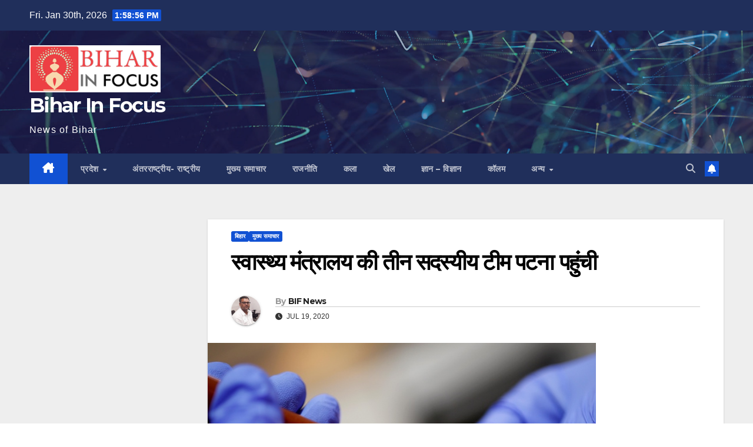

--- FILE ---
content_type: text/html; charset=UTF-8
request_url: https://biharinfocus.com/2020/07/19/%E0%A4%B8%E0%A5%8D%E0%A4%B5%E0%A4%BE%E0%A4%B8%E0%A5%8D%E0%A4%A5%E0%A5%8D%E0%A4%AF-%E0%A4%AE%E0%A4%82%E0%A4%A4%E0%A5%8D%E0%A4%B0%E0%A4%BE%E0%A4%B2%E0%A4%AF-%E0%A4%95%E0%A5%80-%E0%A4%A4%E0%A5%80/
body_size: 13736
content:
<!DOCTYPE html>
<html lang="en-US">
<head>
<meta charset="UTF-8">
<meta name="viewport" content="width=device-width, initial-scale=1">
<link rel="profile" href="http://gmpg.org/xfn/11">
<title>स्वास्थ्य मंत्रालय की तीन सदस्यीय टीम पटना पहुंची &#8211; Bihar In Focus</title>
<meta name='robots' content='max-image-preview:large' />
<link rel='dns-prefetch' href='//fonts.googleapis.com' />
<link rel="alternate" type="application/rss+xml" title="Bihar In Focus &raquo; Feed" href="https://biharinfocus.com/feed/" />
<link rel="alternate" type="application/rss+xml" title="Bihar In Focus &raquo; Comments Feed" href="https://biharinfocus.com/comments/feed/" />
<link rel="alternate" type="application/rss+xml" title="Bihar In Focus &raquo; स्वास्थ्य मंत्रालय की तीन सदस्यीय टीम पटना पहुंची Comments Feed" href="https://biharinfocus.com/2020/07/19/%e0%a4%b8%e0%a5%8d%e0%a4%b5%e0%a4%be%e0%a4%b8%e0%a5%8d%e0%a4%a5%e0%a5%8d%e0%a4%af-%e0%a4%ae%e0%a4%82%e0%a4%a4%e0%a5%8d%e0%a4%b0%e0%a4%be%e0%a4%b2%e0%a4%af-%e0%a4%95%e0%a5%80-%e0%a4%a4%e0%a5%80/feed/" />
<link rel="alternate" title="oEmbed (JSON)" type="application/json+oembed" href="https://biharinfocus.com/wp-json/oembed/1.0/embed?url=https%3A%2F%2Fbiharinfocus.com%2F2020%2F07%2F19%2F%25e0%25a4%25b8%25e0%25a5%258d%25e0%25a4%25b5%25e0%25a4%25be%25e0%25a4%25b8%25e0%25a5%258d%25e0%25a4%25a5%25e0%25a5%258d%25e0%25a4%25af-%25e0%25a4%25ae%25e0%25a4%2582%25e0%25a4%25a4%25e0%25a5%258d%25e0%25a4%25b0%25e0%25a4%25be%25e0%25a4%25b2%25e0%25a4%25af-%25e0%25a4%2595%25e0%25a5%2580-%25e0%25a4%25a4%25e0%25a5%2580%2F" />
<link rel="alternate" title="oEmbed (XML)" type="text/xml+oembed" href="https://biharinfocus.com/wp-json/oembed/1.0/embed?url=https%3A%2F%2Fbiharinfocus.com%2F2020%2F07%2F19%2F%25e0%25a4%25b8%25e0%25a5%258d%25e0%25a4%25b5%25e0%25a4%25be%25e0%25a4%25b8%25e0%25a5%258d%25e0%25a4%25a5%25e0%25a5%258d%25e0%25a4%25af-%25e0%25a4%25ae%25e0%25a4%2582%25e0%25a4%25a4%25e0%25a5%258d%25e0%25a4%25b0%25e0%25a4%25be%25e0%25a4%25b2%25e0%25a4%25af-%25e0%25a4%2595%25e0%25a5%2580-%25e0%25a4%25a4%25e0%25a5%2580%2F&#038;format=xml" />
<style id='wp-img-auto-sizes-contain-inline-css'>
img:is([sizes=auto i],[sizes^="auto," i]){contain-intrinsic-size:3000px 1500px}
/*# sourceURL=wp-img-auto-sizes-contain-inline-css */
</style>
<style id='wp-emoji-styles-inline-css'>

	img.wp-smiley, img.emoji {
		display: inline !important;
		border: none !important;
		box-shadow: none !important;
		height: 1em !important;
		width: 1em !important;
		margin: 0 0.07em !important;
		vertical-align: -0.1em !important;
		background: none !important;
		padding: 0 !important;
	}
/*# sourceURL=wp-emoji-styles-inline-css */
</style>
<style id='wp-block-library-inline-css'>
:root{--wp-block-synced-color:#7a00df;--wp-block-synced-color--rgb:122,0,223;--wp-bound-block-color:var(--wp-block-synced-color);--wp-editor-canvas-background:#ddd;--wp-admin-theme-color:#007cba;--wp-admin-theme-color--rgb:0,124,186;--wp-admin-theme-color-darker-10:#006ba1;--wp-admin-theme-color-darker-10--rgb:0,107,160.5;--wp-admin-theme-color-darker-20:#005a87;--wp-admin-theme-color-darker-20--rgb:0,90,135;--wp-admin-border-width-focus:2px}@media (min-resolution:192dpi){:root{--wp-admin-border-width-focus:1.5px}}.wp-element-button{cursor:pointer}:root .has-very-light-gray-background-color{background-color:#eee}:root .has-very-dark-gray-background-color{background-color:#313131}:root .has-very-light-gray-color{color:#eee}:root .has-very-dark-gray-color{color:#313131}:root .has-vivid-green-cyan-to-vivid-cyan-blue-gradient-background{background:linear-gradient(135deg,#00d084,#0693e3)}:root .has-purple-crush-gradient-background{background:linear-gradient(135deg,#34e2e4,#4721fb 50%,#ab1dfe)}:root .has-hazy-dawn-gradient-background{background:linear-gradient(135deg,#faaca8,#dad0ec)}:root .has-subdued-olive-gradient-background{background:linear-gradient(135deg,#fafae1,#67a671)}:root .has-atomic-cream-gradient-background{background:linear-gradient(135deg,#fdd79a,#004a59)}:root .has-nightshade-gradient-background{background:linear-gradient(135deg,#330968,#31cdcf)}:root .has-midnight-gradient-background{background:linear-gradient(135deg,#020381,#2874fc)}:root{--wp--preset--font-size--normal:16px;--wp--preset--font-size--huge:42px}.has-regular-font-size{font-size:1em}.has-larger-font-size{font-size:2.625em}.has-normal-font-size{font-size:var(--wp--preset--font-size--normal)}.has-huge-font-size{font-size:var(--wp--preset--font-size--huge)}.has-text-align-center{text-align:center}.has-text-align-left{text-align:left}.has-text-align-right{text-align:right}.has-fit-text{white-space:nowrap!important}#end-resizable-editor-section{display:none}.aligncenter{clear:both}.items-justified-left{justify-content:flex-start}.items-justified-center{justify-content:center}.items-justified-right{justify-content:flex-end}.items-justified-space-between{justify-content:space-between}.screen-reader-text{border:0;clip-path:inset(50%);height:1px;margin:-1px;overflow:hidden;padding:0;position:absolute;width:1px;word-wrap:normal!important}.screen-reader-text:focus{background-color:#ddd;clip-path:none;color:#444;display:block;font-size:1em;height:auto;left:5px;line-height:normal;padding:15px 23px 14px;text-decoration:none;top:5px;width:auto;z-index:100000}html :where(.has-border-color){border-style:solid}html :where([style*=border-top-color]){border-top-style:solid}html :where([style*=border-right-color]){border-right-style:solid}html :where([style*=border-bottom-color]){border-bottom-style:solid}html :where([style*=border-left-color]){border-left-style:solid}html :where([style*=border-width]){border-style:solid}html :where([style*=border-top-width]){border-top-style:solid}html :where([style*=border-right-width]){border-right-style:solid}html :where([style*=border-bottom-width]){border-bottom-style:solid}html :where([style*=border-left-width]){border-left-style:solid}html :where(img[class*=wp-image-]){height:auto;max-width:100%}:where(figure){margin:0 0 1em}html :where(.is-position-sticky){--wp-admin--admin-bar--position-offset:var(--wp-admin--admin-bar--height,0px)}@media screen and (max-width:600px){html :where(.is-position-sticky){--wp-admin--admin-bar--position-offset:0px}}

/*# sourceURL=wp-block-library-inline-css */
</style><style id='global-styles-inline-css'>
:root{--wp--preset--aspect-ratio--square: 1;--wp--preset--aspect-ratio--4-3: 4/3;--wp--preset--aspect-ratio--3-4: 3/4;--wp--preset--aspect-ratio--3-2: 3/2;--wp--preset--aspect-ratio--2-3: 2/3;--wp--preset--aspect-ratio--16-9: 16/9;--wp--preset--aspect-ratio--9-16: 9/16;--wp--preset--color--black: #000000;--wp--preset--color--cyan-bluish-gray: #abb8c3;--wp--preset--color--white: #ffffff;--wp--preset--color--pale-pink: #f78da7;--wp--preset--color--vivid-red: #cf2e2e;--wp--preset--color--luminous-vivid-orange: #ff6900;--wp--preset--color--luminous-vivid-amber: #fcb900;--wp--preset--color--light-green-cyan: #7bdcb5;--wp--preset--color--vivid-green-cyan: #00d084;--wp--preset--color--pale-cyan-blue: #8ed1fc;--wp--preset--color--vivid-cyan-blue: #0693e3;--wp--preset--color--vivid-purple: #9b51e0;--wp--preset--gradient--vivid-cyan-blue-to-vivid-purple: linear-gradient(135deg,rgb(6,147,227) 0%,rgb(155,81,224) 100%);--wp--preset--gradient--light-green-cyan-to-vivid-green-cyan: linear-gradient(135deg,rgb(122,220,180) 0%,rgb(0,208,130) 100%);--wp--preset--gradient--luminous-vivid-amber-to-luminous-vivid-orange: linear-gradient(135deg,rgb(252,185,0) 0%,rgb(255,105,0) 100%);--wp--preset--gradient--luminous-vivid-orange-to-vivid-red: linear-gradient(135deg,rgb(255,105,0) 0%,rgb(207,46,46) 100%);--wp--preset--gradient--very-light-gray-to-cyan-bluish-gray: linear-gradient(135deg,rgb(238,238,238) 0%,rgb(169,184,195) 100%);--wp--preset--gradient--cool-to-warm-spectrum: linear-gradient(135deg,rgb(74,234,220) 0%,rgb(151,120,209) 20%,rgb(207,42,186) 40%,rgb(238,44,130) 60%,rgb(251,105,98) 80%,rgb(254,248,76) 100%);--wp--preset--gradient--blush-light-purple: linear-gradient(135deg,rgb(255,206,236) 0%,rgb(152,150,240) 100%);--wp--preset--gradient--blush-bordeaux: linear-gradient(135deg,rgb(254,205,165) 0%,rgb(254,45,45) 50%,rgb(107,0,62) 100%);--wp--preset--gradient--luminous-dusk: linear-gradient(135deg,rgb(255,203,112) 0%,rgb(199,81,192) 50%,rgb(65,88,208) 100%);--wp--preset--gradient--pale-ocean: linear-gradient(135deg,rgb(255,245,203) 0%,rgb(182,227,212) 50%,rgb(51,167,181) 100%);--wp--preset--gradient--electric-grass: linear-gradient(135deg,rgb(202,248,128) 0%,rgb(113,206,126) 100%);--wp--preset--gradient--midnight: linear-gradient(135deg,rgb(2,3,129) 0%,rgb(40,116,252) 100%);--wp--preset--font-size--small: 13px;--wp--preset--font-size--medium: 20px;--wp--preset--font-size--large: 36px;--wp--preset--font-size--x-large: 42px;--wp--preset--spacing--20: 0.44rem;--wp--preset--spacing--30: 0.67rem;--wp--preset--spacing--40: 1rem;--wp--preset--spacing--50: 1.5rem;--wp--preset--spacing--60: 2.25rem;--wp--preset--spacing--70: 3.38rem;--wp--preset--spacing--80: 5.06rem;--wp--preset--shadow--natural: 6px 6px 9px rgba(0, 0, 0, 0.2);--wp--preset--shadow--deep: 12px 12px 50px rgba(0, 0, 0, 0.4);--wp--preset--shadow--sharp: 6px 6px 0px rgba(0, 0, 0, 0.2);--wp--preset--shadow--outlined: 6px 6px 0px -3px rgb(255, 255, 255), 6px 6px rgb(0, 0, 0);--wp--preset--shadow--crisp: 6px 6px 0px rgb(0, 0, 0);}:root :where(.is-layout-flow) > :first-child{margin-block-start: 0;}:root :where(.is-layout-flow) > :last-child{margin-block-end: 0;}:root :where(.is-layout-flow) > *{margin-block-start: 24px;margin-block-end: 0;}:root :where(.is-layout-constrained) > :first-child{margin-block-start: 0;}:root :where(.is-layout-constrained) > :last-child{margin-block-end: 0;}:root :where(.is-layout-constrained) > *{margin-block-start: 24px;margin-block-end: 0;}:root :where(.is-layout-flex){gap: 24px;}:root :where(.is-layout-grid){gap: 24px;}body .is-layout-flex{display: flex;}.is-layout-flex{flex-wrap: wrap;align-items: center;}.is-layout-flex > :is(*, div){margin: 0;}body .is-layout-grid{display: grid;}.is-layout-grid > :is(*, div){margin: 0;}.has-black-color{color: var(--wp--preset--color--black) !important;}.has-cyan-bluish-gray-color{color: var(--wp--preset--color--cyan-bluish-gray) !important;}.has-white-color{color: var(--wp--preset--color--white) !important;}.has-pale-pink-color{color: var(--wp--preset--color--pale-pink) !important;}.has-vivid-red-color{color: var(--wp--preset--color--vivid-red) !important;}.has-luminous-vivid-orange-color{color: var(--wp--preset--color--luminous-vivid-orange) !important;}.has-luminous-vivid-amber-color{color: var(--wp--preset--color--luminous-vivid-amber) !important;}.has-light-green-cyan-color{color: var(--wp--preset--color--light-green-cyan) !important;}.has-vivid-green-cyan-color{color: var(--wp--preset--color--vivid-green-cyan) !important;}.has-pale-cyan-blue-color{color: var(--wp--preset--color--pale-cyan-blue) !important;}.has-vivid-cyan-blue-color{color: var(--wp--preset--color--vivid-cyan-blue) !important;}.has-vivid-purple-color{color: var(--wp--preset--color--vivid-purple) !important;}.has-black-background-color{background-color: var(--wp--preset--color--black) !important;}.has-cyan-bluish-gray-background-color{background-color: var(--wp--preset--color--cyan-bluish-gray) !important;}.has-white-background-color{background-color: var(--wp--preset--color--white) !important;}.has-pale-pink-background-color{background-color: var(--wp--preset--color--pale-pink) !important;}.has-vivid-red-background-color{background-color: var(--wp--preset--color--vivid-red) !important;}.has-luminous-vivid-orange-background-color{background-color: var(--wp--preset--color--luminous-vivid-orange) !important;}.has-luminous-vivid-amber-background-color{background-color: var(--wp--preset--color--luminous-vivid-amber) !important;}.has-light-green-cyan-background-color{background-color: var(--wp--preset--color--light-green-cyan) !important;}.has-vivid-green-cyan-background-color{background-color: var(--wp--preset--color--vivid-green-cyan) !important;}.has-pale-cyan-blue-background-color{background-color: var(--wp--preset--color--pale-cyan-blue) !important;}.has-vivid-cyan-blue-background-color{background-color: var(--wp--preset--color--vivid-cyan-blue) !important;}.has-vivid-purple-background-color{background-color: var(--wp--preset--color--vivid-purple) !important;}.has-black-border-color{border-color: var(--wp--preset--color--black) !important;}.has-cyan-bluish-gray-border-color{border-color: var(--wp--preset--color--cyan-bluish-gray) !important;}.has-white-border-color{border-color: var(--wp--preset--color--white) !important;}.has-pale-pink-border-color{border-color: var(--wp--preset--color--pale-pink) !important;}.has-vivid-red-border-color{border-color: var(--wp--preset--color--vivid-red) !important;}.has-luminous-vivid-orange-border-color{border-color: var(--wp--preset--color--luminous-vivid-orange) !important;}.has-luminous-vivid-amber-border-color{border-color: var(--wp--preset--color--luminous-vivid-amber) !important;}.has-light-green-cyan-border-color{border-color: var(--wp--preset--color--light-green-cyan) !important;}.has-vivid-green-cyan-border-color{border-color: var(--wp--preset--color--vivid-green-cyan) !important;}.has-pale-cyan-blue-border-color{border-color: var(--wp--preset--color--pale-cyan-blue) !important;}.has-vivid-cyan-blue-border-color{border-color: var(--wp--preset--color--vivid-cyan-blue) !important;}.has-vivid-purple-border-color{border-color: var(--wp--preset--color--vivid-purple) !important;}.has-vivid-cyan-blue-to-vivid-purple-gradient-background{background: var(--wp--preset--gradient--vivid-cyan-blue-to-vivid-purple) !important;}.has-light-green-cyan-to-vivid-green-cyan-gradient-background{background: var(--wp--preset--gradient--light-green-cyan-to-vivid-green-cyan) !important;}.has-luminous-vivid-amber-to-luminous-vivid-orange-gradient-background{background: var(--wp--preset--gradient--luminous-vivid-amber-to-luminous-vivid-orange) !important;}.has-luminous-vivid-orange-to-vivid-red-gradient-background{background: var(--wp--preset--gradient--luminous-vivid-orange-to-vivid-red) !important;}.has-very-light-gray-to-cyan-bluish-gray-gradient-background{background: var(--wp--preset--gradient--very-light-gray-to-cyan-bluish-gray) !important;}.has-cool-to-warm-spectrum-gradient-background{background: var(--wp--preset--gradient--cool-to-warm-spectrum) !important;}.has-blush-light-purple-gradient-background{background: var(--wp--preset--gradient--blush-light-purple) !important;}.has-blush-bordeaux-gradient-background{background: var(--wp--preset--gradient--blush-bordeaux) !important;}.has-luminous-dusk-gradient-background{background: var(--wp--preset--gradient--luminous-dusk) !important;}.has-pale-ocean-gradient-background{background: var(--wp--preset--gradient--pale-ocean) !important;}.has-electric-grass-gradient-background{background: var(--wp--preset--gradient--electric-grass) !important;}.has-midnight-gradient-background{background: var(--wp--preset--gradient--midnight) !important;}.has-small-font-size{font-size: var(--wp--preset--font-size--small) !important;}.has-medium-font-size{font-size: var(--wp--preset--font-size--medium) !important;}.has-large-font-size{font-size: var(--wp--preset--font-size--large) !important;}.has-x-large-font-size{font-size: var(--wp--preset--font-size--x-large) !important;}
/*# sourceURL=global-styles-inline-css */
</style>

<style id='classic-theme-styles-inline-css'>
/*! This file is auto-generated */
.wp-block-button__link{color:#fff;background-color:#32373c;border-radius:9999px;box-shadow:none;text-decoration:none;padding:calc(.667em + 2px) calc(1.333em + 2px);font-size:1.125em}.wp-block-file__button{background:#32373c;color:#fff;text-decoration:none}
/*# sourceURL=/wp-includes/css/classic-themes.min.css */
</style>
<link rel='stylesheet' id='newsup-fonts-css' href='//fonts.googleapis.com/css?family=Montserrat%3A400%2C500%2C700%2C800%7CWork%2BSans%3A300%2C400%2C500%2C600%2C700%2C800%2C900%26display%3Dswap&#038;subset=latin%2Clatin-ext' media='all' />
<link rel='stylesheet' id='bootstrap-css' href='https://biharinfocus.com/wp-content/themes/newsup/css/bootstrap.css?ver=6.9' media='all' />
<link rel='stylesheet' id='newsup-style-css' href='https://biharinfocus.com/wp-content/themes/newsup/style.css?ver=6.9' media='all' />
<link rel='stylesheet' id='newsup-default-css' href='https://biharinfocus.com/wp-content/themes/newsup/css/colors/default.css?ver=6.9' media='all' />
<link rel='stylesheet' id='font-awesome-5-all-css' href='https://biharinfocus.com/wp-content/themes/newsup/css/font-awesome/css/all.min.css?ver=6.9' media='all' />
<link rel='stylesheet' id='font-awesome-4-shim-css' href='https://biharinfocus.com/wp-content/themes/newsup/css/font-awesome/css/v4-shims.min.css?ver=6.9' media='all' />
<link rel='stylesheet' id='owl-carousel-css' href='https://biharinfocus.com/wp-content/themes/newsup/css/owl.carousel.css?ver=6.9' media='all' />
<link rel='stylesheet' id='smartmenus-css' href='https://biharinfocus.com/wp-content/themes/newsup/css/jquery.smartmenus.bootstrap.css?ver=6.9' media='all' />
<link rel='stylesheet' id='newsup-custom-css-css' href='https://biharinfocus.com/wp-content/themes/newsup/inc/ansar/customize/css/customizer.css?ver=1.0' media='all' />
<script src="https://biharinfocus.com/wp-includes/js/jquery/jquery.min.js?ver=3.7.1" id="jquery-core-js"></script>
<script src="https://biharinfocus.com/wp-includes/js/jquery/jquery-migrate.min.js?ver=3.4.1" id="jquery-migrate-js"></script>
<script src="https://biharinfocus.com/wp-content/themes/newsup/js/navigation.js?ver=6.9" id="newsup-navigation-js"></script>
<script src="https://biharinfocus.com/wp-content/themes/newsup/js/bootstrap.js?ver=6.9" id="bootstrap-js"></script>
<script src="https://biharinfocus.com/wp-content/themes/newsup/js/owl.carousel.min.js?ver=6.9" id="owl-carousel-min-js"></script>
<script src="https://biharinfocus.com/wp-content/themes/newsup/js/jquery.smartmenus.js?ver=6.9" id="smartmenus-js-js"></script>
<script src="https://biharinfocus.com/wp-content/themes/newsup/js/jquery.smartmenus.bootstrap.js?ver=6.9" id="bootstrap-smartmenus-js-js"></script>
<script src="https://biharinfocus.com/wp-content/themes/newsup/js/jquery.marquee.js?ver=6.9" id="newsup-marquee-js-js"></script>
<script src="https://biharinfocus.com/wp-content/themes/newsup/js/main.js?ver=6.9" id="newsup-main-js-js"></script>
<link rel="https://api.w.org/" href="https://biharinfocus.com/wp-json/" /><link rel="alternate" title="JSON" type="application/json" href="https://biharinfocus.com/wp-json/wp/v2/posts/789" /><link rel="EditURI" type="application/rsd+xml" title="RSD" href="https://biharinfocus.com/xmlrpc.php?rsd" />
<meta name="generator" content="WordPress 6.9" />
<link rel="canonical" href="https://biharinfocus.com/2020/07/19/%e0%a4%b8%e0%a5%8d%e0%a4%b5%e0%a4%be%e0%a4%b8%e0%a5%8d%e0%a4%a5%e0%a5%8d%e0%a4%af-%e0%a4%ae%e0%a4%82%e0%a4%a4%e0%a5%8d%e0%a4%b0%e0%a4%be%e0%a4%b2%e0%a4%af-%e0%a4%95%e0%a5%80-%e0%a4%a4%e0%a5%80/" />
<link rel='shortlink' href='https://biharinfocus.com/?p=789' />
<link rel="pingback" href="https://biharinfocus.com/xmlrpc.php"> 
<style type="text/css" id="custom-background-css">
    .wrapper { background-color: #eee; }
</style>
    <style type="text/css">
            body .site-title a,
        body .site-description {
            color: #fff;
        }

        .site-branding-text .site-title a {
                font-size: px;
            }

            @media only screen and (max-width: 640px) {
                .site-branding-text .site-title a {
                    font-size: 40px;

                }
            }

            @media only screen and (max-width: 375px) {
                .site-branding-text .site-title a {
                    font-size: 32px;

                }
            }

        </style>
    </head>
<body class="wp-singular post-template-default single single-post postid-789 single-format-standard wp-custom-logo wp-embed-responsive wp-theme-newsup ta-hide-date-author-in-list" >
<div id="page" class="site">
<a class="skip-link screen-reader-text" href="#content">
Skip to content</a>
  <div class="wrapper" id="custom-background-css">
    <header class="mg-headwidget">
      <!--==================== TOP BAR ====================-->
      <div class="mg-head-detail hidden-xs">
    <div class="container-fluid">
        <div class="row align-items-center">
            <div class="col-md-6 col-xs-12">
                <ul class="info-left">
                                <li>Fri. Jan 30th, 2026                 <span  id="time" class="time"></span>
                        </li>
                        </ul>
            </div>
            <div class="col-md-6 col-xs-12">
                <ul class="mg-social info-right">
                                    </ul>
            </div>
        </div>
    </div>
</div>
      <div class="clearfix"></div>

      
      <div class="mg-nav-widget-area-back" style='background-image: url("https://biharinfocus.com/wp-content/themes/newsup/images/head-back.jpg" );'>
                <div class="overlay">
          <div class="inner"  style="background-color:rgba(32,47,91,0.4);" > 
              <div class="container-fluid">
                  <div class="mg-nav-widget-area">
                    <div class="row align-items-center">
                      <div class="col-md-3 text-center-xs">
                        <div class="navbar-header">
                          <div class="site-logo">
                            <a href="https://biharinfocus.com/" class="navbar-brand" rel="home"><img width="249" height="90" src="https://biharinfocus.com/wp-content/uploads/2021/12/images-1.png" class="custom-logo" alt="Bihar In Focus" decoding="async" /></a>                          </div>
                          <div class="site-branding-text ">
                                                            <p class="site-title"> <a href="https://biharinfocus.com/" rel="home">Bihar In Focus</a></p>
                                                            <p class="site-description">News of Bihar</p>
                          </div>    
                        </div>
                      </div>
                                          </div>
                  </div>
              </div>
          </div>
        </div>
      </div>
    <div class="mg-menu-full">
      <nav class="navbar navbar-expand-lg navbar-wp">
        <div class="container-fluid">
          <!-- Right nav -->
          <div class="m-header align-items-center">
                            <a class="mobilehomebtn" href="https://biharinfocus.com"><span class="fa-solid fa-house-chimney"></span></a>
              <!-- navbar-toggle -->
              <button class="navbar-toggler mx-auto" type="button" data-toggle="collapse" data-target="#navbar-wp" aria-controls="navbarSupportedContent" aria-expanded="false" aria-label="Toggle navigation">
                <span class="burger">
                  <span class="burger-line"></span>
                  <span class="burger-line"></span>
                  <span class="burger-line"></span>
                </span>
              </button>
              <!-- /navbar-toggle -->
                          <div class="dropdown show mg-search-box pr-2">
                <a class="dropdown-toggle msearch ml-auto" href="#" role="button" id="dropdownMenuLink" data-toggle="dropdown" aria-haspopup="true" aria-expanded="false">
                <i class="fas fa-search"></i>
                </a> 
                <div class="dropdown-menu searchinner" aria-labelledby="dropdownMenuLink">
                    <form role="search" method="get" id="searchform" action="https://biharinfocus.com/">
  <div class="input-group">
    <input type="search" class="form-control" placeholder="Search" value="" name="s" />
    <span class="input-group-btn btn-default">
    <button type="submit" class="btn"> <i class="fas fa-search"></i> </button>
    </span> </div>
</form>                </div>
            </div>
                  <a href="#" target="_blank" class="btn-bell btn-theme mx-2"><i class="fa fa-bell"></i></a>
                      
          </div>
          <!-- /Right nav --> 
          <div class="collapse navbar-collapse" id="navbar-wp">
            <div class="d-md-block">
              <ul id="menu-bottom-menu" class="nav navbar-nav mr-auto "><li class="active home"><a class="homebtn" href="https://biharinfocus.com"><span class='fa-solid fa-house-chimney'></span></a></li><li id="menu-item-392" class="menu-item menu-item-type-taxonomy menu-item-object-category menu-item-has-children menu-item-392 dropdown"><a class="nav-link" title="प्रदेश" href="https://biharinfocus.com/category/%e0%a4%aa%e0%a5%8d%e0%a4%b0%e0%a4%a6%e0%a5%87%e0%a4%b6/" data-toggle="dropdown" class="dropdown-toggle">प्रदेश </a>
<ul role="menu" class=" dropdown-menu">
	<li id="menu-item-394" class="menu-item menu-item-type-taxonomy menu-item-object-category current-post-ancestor current-menu-parent current-post-parent menu-item-394"><a class="dropdown-item" title="बिहार" href="https://biharinfocus.com/category/%e0%a4%ac%e0%a4%bf%e0%a4%b9%e0%a4%be%e0%a4%b0/">बिहार</a></li>
	<li id="menu-item-398" class="menu-item menu-item-type-taxonomy menu-item-object-category menu-item-398"><a class="dropdown-item" title="झारखंड" href="https://biharinfocus.com/category/%e0%a4%9d%e0%a4%be%e0%a4%b0%e0%a4%96%e0%a4%82%e0%a4%a1/">झारखंड</a></li>
</ul>
</li>
<li id="menu-item-395" class="menu-item menu-item-type-taxonomy menu-item-object-category menu-item-395"><a class="nav-link" title="अंतरराष्ट्रीय- राष्ट्रीय" href="https://biharinfocus.com/category/%e0%a4%85%e0%a4%82%e0%a4%a4%e0%a4%b0%e0%a4%b0%e0%a4%be%e0%a4%b7%e0%a5%8d%e0%a4%9f%e0%a5%8d%e0%a4%b0%e0%a5%80%e0%a4%af-%e0%a4%b0%e0%a4%be%e0%a4%b7%e0%a5%8d%e0%a4%9f%e0%a5%8d%e0%a4%b0%e0%a5%80%e0%a4%af/">अंतरराष्ट्रीय- राष्ट्रीय</a></li>
<li id="menu-item-396" class="menu-item menu-item-type-taxonomy menu-item-object-category current-post-ancestor current-menu-parent current-post-parent menu-item-396"><a class="nav-link" title="मुख्य समाचार" href="https://biharinfocus.com/category/%e0%a4%ae%e0%a5%81%e0%a4%96%e0%a5%8d%e0%a4%af-%e0%a4%b8%e0%a4%ae%e0%a4%be%e0%a4%9a%e0%a4%be%e0%a4%b0/">मुख्य समाचार</a></li>
<li id="menu-item-393" class="menu-item menu-item-type-taxonomy menu-item-object-category menu-item-393"><a class="nav-link" title="राजनीति" href="https://biharinfocus.com/category/politics/">राजनीति</a></li>
<li id="menu-item-399" class="menu-item menu-item-type-taxonomy menu-item-object-category menu-item-399"><a class="nav-link" title="कला" href="https://biharinfocus.com/category/%e0%a4%95%e0%a4%b2%e0%a4%be/">कला</a></li>
<li id="menu-item-400" class="menu-item menu-item-type-taxonomy menu-item-object-category menu-item-400"><a class="nav-link" title="खेल" href="https://biharinfocus.com/category/%e0%a4%96%e0%a5%87%e0%a4%b2/">खेल</a></li>
<li id="menu-item-401" class="menu-item menu-item-type-taxonomy menu-item-object-category menu-item-401"><a class="nav-link" title="ज्ञान - विज्ञान" href="https://biharinfocus.com/category/%e0%a4%9c%e0%a5%8d%e0%a4%9e%e0%a4%be%e0%a4%a8-%e0%a4%b5%e0%a4%bf%e0%a4%9c%e0%a5%8d%e0%a4%9e%e0%a4%be%e0%a4%a8/">ज्ञान &#8211; विज्ञान</a></li>
<li id="menu-item-1219" class="menu-item menu-item-type-taxonomy menu-item-object-category menu-item-1219"><a class="nav-link" title="कॉलम" href="https://biharinfocus.com/category/%e0%a4%95%e0%a5%89%e0%a4%b2%e0%a4%ae/">कॉलम</a></li>
<li id="menu-item-406" class="menu-item menu-item-type-taxonomy menu-item-object-category menu-item-has-children menu-item-406 dropdown"><a class="nav-link" title="अन्य" href="https://biharinfocus.com/category/%e0%a4%b5%e0%a4%bf%e0%a4%a1%e0%a4%bf%e0%a4%af%e0%a5%8b/" data-toggle="dropdown" class="dropdown-toggle">अन्य </a>
<ul role="menu" class=" dropdown-menu">
	<li id="menu-item-407" class="menu-item menu-item-type-taxonomy menu-item-object-category menu-item-407"><a class="dropdown-item" title="शिक्षा" href="https://biharinfocus.com/category/%e0%a4%b6%e0%a4%bf%e0%a4%95%e0%a5%8d%e0%a4%b7%e0%a4%be/">शिक्षा</a></li>
	<li id="menu-item-408" class="menu-item menu-item-type-taxonomy menu-item-object-category menu-item-408"><a class="dropdown-item" title="संपादकीय" href="https://biharinfocus.com/category/%e0%a4%b8%e0%a4%82%e0%a4%aa%e0%a4%be%e0%a4%a6%e0%a4%95%e0%a5%80%e0%a4%af/">संपादकीय</a></li>
	<li id="menu-item-409" class="menu-item menu-item-type-taxonomy menu-item-object-category menu-item-409"><a class="dropdown-item" title="साहित्य" href="https://biharinfocus.com/category/%e0%a4%b8%e0%a4%be%e0%a4%b9%e0%a4%bf%e0%a4%a4%e0%a5%8d%e0%a4%af/">साहित्य</a></li>
	<li id="menu-item-410" class="menu-item menu-item-type-taxonomy menu-item-object-category menu-item-410"><a class="dropdown-item" title="सिटीजन" href="https://biharinfocus.com/category/%e0%a4%b8%e0%a4%bf%e0%a4%9f%e0%a5%80%e0%a4%9c%e0%a4%a8/">सिटीजन</a></li>
	<li id="menu-item-411" class="menu-item menu-item-type-taxonomy menu-item-object-category menu-item-411"><a class="dropdown-item" title="सिनेमा" href="https://biharinfocus.com/category/cinema/">सिनेमा</a></li>
	<li id="menu-item-22246" class="menu-item menu-item-type-taxonomy menu-item-object-category menu-item-22246"><a class="dropdown-item" title="Blog" href="https://biharinfocus.com/category/blog/">Blog</a></li>
</ul>
</li>
</ul>            </div>      
          </div>
          <!-- Right nav -->
          <div class="desk-header d-lg-flex pl-3 ml-auto my-2 my-lg-0 position-relative align-items-center">
                        <div class="dropdown show mg-search-box pr-2">
                <a class="dropdown-toggle msearch ml-auto" href="#" role="button" id="dropdownMenuLink" data-toggle="dropdown" aria-haspopup="true" aria-expanded="false">
                <i class="fas fa-search"></i>
                </a> 
                <div class="dropdown-menu searchinner" aria-labelledby="dropdownMenuLink">
                    <form role="search" method="get" id="searchform" action="https://biharinfocus.com/">
  <div class="input-group">
    <input type="search" class="form-control" placeholder="Search" value="" name="s" />
    <span class="input-group-btn btn-default">
    <button type="submit" class="btn"> <i class="fas fa-search"></i> </button>
    </span> </div>
</form>                </div>
            </div>
                  <a href="#" target="_blank" class="btn-bell btn-theme mx-2"><i class="fa fa-bell"></i></a>
                  </div>
          <!-- /Right nav -->
      </div>
      </nav> <!-- /Navigation -->
    </div>
</header>
<div class="clearfix"></div> <!-- =========================
     Page Content Section      
============================== -->
<main id="content" class="single-class content">
  <!--container-->
    <div class="container-fluid">
      <!--row-->
        <div class="row">
                  <aside class="col-lg-3 col-md-4 sidebar-sticky">
                        </aside>
        <div class="col-lg-9 col-md-8">
                                <div class="mg-blog-post-box"> 
                    <div class="mg-header">
                        <div class="mg-blog-category"><a class="newsup-categories category-color-1" href="https://biharinfocus.com/category/%e0%a4%ac%e0%a4%bf%e0%a4%b9%e0%a4%be%e0%a4%b0/" alt="View all posts in बिहार"> 
                                 बिहार
                             </a><a class="newsup-categories category-color-1" href="https://biharinfocus.com/category/%e0%a4%ae%e0%a5%81%e0%a4%96%e0%a5%8d%e0%a4%af-%e0%a4%b8%e0%a4%ae%e0%a4%be%e0%a4%9a%e0%a4%be%e0%a4%b0/" alt="View all posts in मुख्य समाचार"> 
                                 मुख्य समाचार
                             </a></div>                        <h1 class="title single"> <a title="Permalink to: स्वास्थ्य मंत्रालय की तीन सदस्यीय टीम पटना पहुंची">
                            स्वास्थ्य मंत्रालय की तीन सदस्यीय टीम पटना पहुंची</a>
                        </h1>
                                                <div class="media mg-info-author-block"> 
                                                        <a class="mg-author-pic" href="https://biharinfocus.com/author/pranay/"> <img alt='' src='https://secure.gravatar.com/avatar/e065c796e708422ccad74dd2d3d2574a448bfc0ea3a30f75e7e12cec006071b7?s=150&#038;d=mm&#038;r=g' srcset='https://secure.gravatar.com/avatar/e065c796e708422ccad74dd2d3d2574a448bfc0ea3a30f75e7e12cec006071b7?s=300&#038;d=mm&#038;r=g 2x' class='avatar avatar-150 photo' height='150' width='150' decoding='async'/> </a>
                                                        <div class="media-body">
                                                            <h4 class="media-heading"><span>By</span><a href="https://biharinfocus.com/author/pranay/">BIF News</a></h4>
                                                            <span class="mg-blog-date"><i class="fas fa-clock"></i> 
                                    Jul 19, 2020                                </span>
                                                        </div>
                        </div>
                                            </div>
                    <img width="660" height="438" src="https://biharinfocus.com/wp-content/uploads/2020/07/corona1-reuters-2-3.jpg" class="img-fluid single-featured-image wp-post-image" alt="" decoding="async" fetchpriority="high" srcset="https://biharinfocus.com/wp-content/uploads/2020/07/corona1-reuters-2-3.jpg 660w, https://biharinfocus.com/wp-content/uploads/2020/07/corona1-reuters-2-3-300x199.jpg 300w, https://biharinfocus.com/wp-content/uploads/2020/07/corona1-reuters-2-3-95x62.jpg 95w" sizes="(max-width: 660px) 100vw, 660px" />                    <article class="page-content-single small single">
                        <p>संवाददाता.<br />
स्वास्थ्य मंत्रालय की तीन सदस्यीय केंद्रीय टीम कोरोना संक्रमण की जांच करने पटना पहुंची है। जानकारी के अनुसार पटना के कई कन्टेनमेंट ज़ोन का सर्वे करने के साथ-साथ ये स्पेशल टीम गया का भी दौरा करेगी। केंद्र सरकार की ये टीम बिहार में कोरोना की सही स्थिति का पता लगाने के साथ ही वरीय अधिकारियों के साथ मीटिंग भी करेगी। स्वास्थ्य विभाग से जुड़े सूत्रों के मुताबिक केंद्रीय टीम किसी एक कंटेनमेंट जोन का दौरा करेगी और वहां कोरोना के कारण उत्पन्न हालात व राज्य सरकार के द्वारा की गई कार्रवाई के बाद वस्तुस्थिति से अवगत होगी। कोरोना प्रभावित इलाके का दौरा और अधिकारियों के साथ बैठक के बाद ये टीम देर शाम नई दिल्ली लौट जाएगी। मालूम हो कि बिहार में कोरोना के मरीजों के संक्रमण की रफ्तार में तेजी से इजाफा हो रहा है। शनिवार को मरीजों की संख्या 24967 हो गई है। केंद्र सरकार की इस तीन सदस्यीय टीम में संयुक्त सचिव लव अग्रवाल के साथ दो अन्य लोग नेशनल सेंटर फॉर डिजीज कंट्रोल के निदेशक डॉ एसके सिंह और एम्स के मेडिसिन विभाग के एसोसिएट प्रोफेसर डॉ नीरज निश्छल भी शामिल हैं।</p>
        <script>
        function pinIt() {
        var e = document.createElement('script');
        e.setAttribute('type','text/javascript');
        e.setAttribute('charset','UTF-8');
        e.setAttribute('src','https://assets.pinterest.com/js/pinmarklet.js?r='+Math.random()*99999999);
        document.body.appendChild(e);
        }
        </script>
        <div class="post-share">
            <div class="post-share-icons cf">
                <a href="https://www.facebook.com/sharer.php?u=https%3A%2F%2Fbiharinfocus.com%2F2020%2F07%2F19%2F%25e0%25a4%25b8%25e0%25a5%258d%25e0%25a4%25b5%25e0%25a4%25be%25e0%25a4%25b8%25e0%25a5%258d%25e0%25a4%25a5%25e0%25a5%258d%25e0%25a4%25af-%25e0%25a4%25ae%25e0%25a4%2582%25e0%25a4%25a4%25e0%25a5%258d%25e0%25a4%25b0%25e0%25a4%25be%25e0%25a4%25b2%25e0%25a4%25af-%25e0%25a4%2595%25e0%25a5%2580-%25e0%25a4%25a4%25e0%25a5%2580%2F" class="link facebook" target="_blank" >
                    <i class="fab fa-facebook"></i>
                </a>
                <a href="http://twitter.com/share?url=https%3A%2F%2Fbiharinfocus.com%2F2020%2F07%2F19%2F%25e0%25a4%25b8%25e0%25a5%258d%25e0%25a4%25b5%25e0%25a4%25be%25e0%25a4%25b8%25e0%25a5%258d%25e0%25a4%25a5%25e0%25a5%258d%25e0%25a4%25af-%25e0%25a4%25ae%25e0%25a4%2582%25e0%25a4%25a4%25e0%25a5%258d%25e0%25a4%25b0%25e0%25a4%25be%25e0%25a4%25b2%25e0%25a4%25af-%25e0%25a4%2595%25e0%25a5%2580-%25e0%25a4%25a4%25e0%25a5%2580%2F&#038;text=%E0%A4%B8%E0%A5%8D%E0%A4%B5%E0%A4%BE%E0%A4%B8%E0%A5%8D%E0%A4%A5%E0%A5%8D%E0%A4%AF%20%E0%A4%AE%E0%A4%82%E0%A4%A4%E0%A5%8D%E0%A4%B0%E0%A4%BE%E0%A4%B2%E0%A4%AF%20%E0%A4%95%E0%A5%80%20%E0%A4%A4%E0%A5%80%E0%A4%A8%20%E0%A4%B8%E0%A4%A6%E0%A4%B8%E0%A5%8D%E0%A4%AF%E0%A5%80%E0%A4%AF%20%E0%A4%9F%E0%A5%80%E0%A4%AE%20%E0%A4%AA%E0%A4%9F%E0%A4%A8%E0%A4%BE%20%E0%A4%AA%E0%A4%B9%E0%A5%81%E0%A4%82%E0%A4%9A%E0%A5%80" class="link x-twitter" target="_blank">
                    <i class="fa-brands fa-x-twitter"></i>
                </a>
                <a href="mailto:?subject=स्वास्थ्य%20मंत्रालय%20की%20तीन%20सदस्यीय%20टीम%20पटना%20पहुंची&#038;body=https%3A%2F%2Fbiharinfocus.com%2F2020%2F07%2F19%2F%25e0%25a4%25b8%25e0%25a5%258d%25e0%25a4%25b5%25e0%25a4%25be%25e0%25a4%25b8%25e0%25a5%258d%25e0%25a4%25a5%25e0%25a5%258d%25e0%25a4%25af-%25e0%25a4%25ae%25e0%25a4%2582%25e0%25a4%25a4%25e0%25a5%258d%25e0%25a4%25b0%25e0%25a4%25be%25e0%25a4%25b2%25e0%25a4%25af-%25e0%25a4%2595%25e0%25a5%2580-%25e0%25a4%25a4%25e0%25a5%2580%2F" class="link email" target="_blank" >
                    <i class="fas fa-envelope"></i>
                </a>
                <a href="https://www.linkedin.com/sharing/share-offsite/?url=https%3A%2F%2Fbiharinfocus.com%2F2020%2F07%2F19%2F%25e0%25a4%25b8%25e0%25a5%258d%25e0%25a4%25b5%25e0%25a4%25be%25e0%25a4%25b8%25e0%25a5%258d%25e0%25a4%25a5%25e0%25a5%258d%25e0%25a4%25af-%25e0%25a4%25ae%25e0%25a4%2582%25e0%25a4%25a4%25e0%25a5%258d%25e0%25a4%25b0%25e0%25a4%25be%25e0%25a4%25b2%25e0%25a4%25af-%25e0%25a4%2595%25e0%25a5%2580-%25e0%25a4%25a4%25e0%25a5%2580%2F&#038;title=%E0%A4%B8%E0%A5%8D%E0%A4%B5%E0%A4%BE%E0%A4%B8%E0%A5%8D%E0%A4%A5%E0%A5%8D%E0%A4%AF%20%E0%A4%AE%E0%A4%82%E0%A4%A4%E0%A5%8D%E0%A4%B0%E0%A4%BE%E0%A4%B2%E0%A4%AF%20%E0%A4%95%E0%A5%80%20%E0%A4%A4%E0%A5%80%E0%A4%A8%20%E0%A4%B8%E0%A4%A6%E0%A4%B8%E0%A5%8D%E0%A4%AF%E0%A5%80%E0%A4%AF%20%E0%A4%9F%E0%A5%80%E0%A4%AE%20%E0%A4%AA%E0%A4%9F%E0%A4%A8%E0%A4%BE%20%E0%A4%AA%E0%A4%B9%E0%A5%81%E0%A4%82%E0%A4%9A%E0%A5%80" class="link linkedin" target="_blank" >
                    <i class="fab fa-linkedin"></i>
                </a>
                <a href="https://telegram.me/share/url?url=https%3A%2F%2Fbiharinfocus.com%2F2020%2F07%2F19%2F%25e0%25a4%25b8%25e0%25a5%258d%25e0%25a4%25b5%25e0%25a4%25be%25e0%25a4%25b8%25e0%25a5%258d%25e0%25a4%25a5%25e0%25a5%258d%25e0%25a4%25af-%25e0%25a4%25ae%25e0%25a4%2582%25e0%25a4%25a4%25e0%25a5%258d%25e0%25a4%25b0%25e0%25a4%25be%25e0%25a4%25b2%25e0%25a4%25af-%25e0%25a4%2595%25e0%25a5%2580-%25e0%25a4%25a4%25e0%25a5%2580%2F&#038;text&#038;title=%E0%A4%B8%E0%A5%8D%E0%A4%B5%E0%A4%BE%E0%A4%B8%E0%A5%8D%E0%A4%A5%E0%A5%8D%E0%A4%AF%20%E0%A4%AE%E0%A4%82%E0%A4%A4%E0%A5%8D%E0%A4%B0%E0%A4%BE%E0%A4%B2%E0%A4%AF%20%E0%A4%95%E0%A5%80%20%E0%A4%A4%E0%A5%80%E0%A4%A8%20%E0%A4%B8%E0%A4%A6%E0%A4%B8%E0%A5%8D%E0%A4%AF%E0%A5%80%E0%A4%AF%20%E0%A4%9F%E0%A5%80%E0%A4%AE%20%E0%A4%AA%E0%A4%9F%E0%A4%A8%E0%A4%BE%20%E0%A4%AA%E0%A4%B9%E0%A5%81%E0%A4%82%E0%A4%9A%E0%A5%80" class="link telegram" target="_blank" >
                    <i class="fab fa-telegram"></i>
                </a>
                <a href="javascript:pinIt();" class="link pinterest">
                    <i class="fab fa-pinterest"></i>
                </a>
                <a class="print-r" href="javascript:window.print()">
                    <i class="fas fa-print"></i>
                </a>  
            </div>
        </div>
                            <div class="clearfix mb-3"></div>
                        
	<nav class="navigation post-navigation" aria-label="Posts">
		<h2 class="screen-reader-text">Post navigation</h2>
		<div class="nav-links"><div class="nav-previous"><a href="https://biharinfocus.com/2020/07/19/%e0%a4%aa%e0%a5%82%e0%a4%b0%e0%a5%8d%e0%a4%a3%e0%a4%bf%e0%a4%af%e0%a4%be-%e0%a4%ae%e0%a5%87%e0%a4%82-%e0%a4%8f%e0%a4%95-%e0%a4%b9%e0%a5%80-%e0%a4%aa%e0%a4%b0%e0%a4%bf%e0%a4%b5%e0%a4%be%e0%a4%b0/" rel="prev">पूर्णिया में एक ही परिवार के तीन लोगों की वज्रपात से मौत <div class="fa fa-angle-double-right"></div><span></span></a></div><div class="nav-next"><a href="https://biharinfocus.com/2020/07/19/%e0%a4%aa%e0%a4%9f%e0%a4%a8%e0%a4%be-%e0%a4%95%e0%a5%87-30-%e0%a4%ac%e0%a4%a1%e0%a4%bc-%e0%a4%85%e0%a4%b8%e0%a5%8d%e0%a4%aa%e0%a4%a4%e0%a4%be%e0%a4%b2%e0%a5%8b%e0%a4%82-%e0%a4%ae%e0%a4%82-%e0%a4%b9/" rel="next"><div class="fa fa-angle-double-left"></div><span></span> पटना के 30 बड़ अस्पतालों मं होगा कोरोना का इलाज</a></div></div>
	</nav>                                          </article>
                </div>
                        <div class="media mg-info-author-block">
            <a class="mg-author-pic" href="https://biharinfocus.com/author/pranay/"><img alt='' src='https://secure.gravatar.com/avatar/e065c796e708422ccad74dd2d3d2574a448bfc0ea3a30f75e7e12cec006071b7?s=150&#038;d=mm&#038;r=g' srcset='https://secure.gravatar.com/avatar/e065c796e708422ccad74dd2d3d2574a448bfc0ea3a30f75e7e12cec006071b7?s=300&#038;d=mm&#038;r=g 2x' class='avatar avatar-150 photo' height='150' width='150' loading='lazy' decoding='async'/></a>
                <div class="media-body">
                  <h4 class="media-heading">By <a href ="https://biharinfocus.com/author/pranay/">BIF News</a></h4>
                  <p></p>
                </div>
            </div>
                <div class="mg-featured-slider p-3 mb-4">
            <!--Start mg-realated-slider -->
            <!-- mg-sec-title -->
            <div class="mg-sec-title">
                <h4>Related Post</h4>
            </div>
            <!-- // mg-sec-title -->
            <div class="row">
                <!-- featured_post -->
                                    <!-- blog -->
                    <div class="col-md-4">
                        <div class="mg-blog-post-3 minh back-img mb-md-0 mb-2" 
                                                style="background-image: url('https://biharinfocus.com/wp-content/uploads/2026/01/dr-rajiv-kumar-singh.jpg');" >
                            <div class="mg-blog-inner">
                                <div class="mg-blog-category"><a class="newsup-categories category-color-1" href="https://biharinfocus.com/category/%e0%a4%85%e0%a4%82%e0%a4%a4%e0%a4%b0%e0%a4%b0%e0%a4%be%e0%a4%b7%e0%a5%8d%e0%a4%9f%e0%a5%8d%e0%a4%b0%e0%a5%80%e0%a4%af-%e0%a4%b0%e0%a4%be%e0%a4%b7%e0%a5%8d%e0%a4%9f%e0%a5%8d%e0%a4%b0%e0%a5%80%e0%a4%af/" alt="View all posts in अंतरराष्ट्रीय- राष्ट्रीय"> 
                                 अंतरराष्ट्रीय- राष्ट्रीय
                             </a><a class="newsup-categories category-color-1" href="https://biharinfocus.com/category/%e0%a4%ac%e0%a4%bf%e0%a4%b9%e0%a4%be%e0%a4%b0/" alt="View all posts in बिहार"> 
                                 बिहार
                             </a><a class="newsup-categories category-color-1" href="https://biharinfocus.com/category/%e0%a4%ae%e0%a5%81%e0%a4%96%e0%a5%8d%e0%a4%af-%e0%a4%b8%e0%a4%ae%e0%a4%be%e0%a4%9a%e0%a4%be%e0%a4%b0/" alt="View all posts in मुख्य समाचार"> 
                                 मुख्य समाचार
                             </a><a class="newsup-categories category-color-1" href="https://biharinfocus.com/category/politics/" alt="View all posts in राजनीति"> 
                                 राजनीति
                             </a><a class="newsup-categories category-color-1" href="https://biharinfocus.com/category/%e0%a4%b6%e0%a4%bf%e0%a4%95%e0%a5%8d%e0%a4%b7%e0%a4%be/" alt="View all posts in शिक्षा"> 
                                 शिक्षा
                             </a></div>                                <h4 class="title"> <a href="https://biharinfocus.com/2026/01/30/dr-rajiv-kumar-singh-is-the-new-superintendent-of-pmch/" title="Permalink to: डॉ. राजीव कुमार सिंह पीएमसीएच के नए अधीक्षक">
                                  डॉ. राजीव कुमार सिंह पीएमसीएच के नए अधीक्षक</a>
                                 </h4>
                                <div class="mg-blog-meta"> 
                                                                        <span class="mg-blog-date">
                                        <i class="fas fa-clock"></i>
                                        Jan 30, 2026                                    </span>
                                            <a class="auth" href="https://biharinfocus.com/author/shivkumar/">
            <i class="fas fa-user-circle"></i>shiv kumar        </a>
     
                                </div>   
                            </div>
                        </div>
                    </div>
                    <!-- blog -->
                                        <!-- blog -->
                    <div class="col-md-4">
                        <div class="mg-blog-post-3 minh back-img mb-md-0 mb-2" 
                                                style="background-image: url('https://biharinfocus.com/wp-content/uploads/2026/01/chitragupt-nagar-thana.jpg');" >
                            <div class="mg-blog-inner">
                                <div class="mg-blog-category"><a class="newsup-categories category-color-1" href="https://biharinfocus.com/category/%e0%a4%85%e0%a4%82%e0%a4%a4%e0%a4%b0%e0%a4%b0%e0%a4%be%e0%a4%b7%e0%a5%8d%e0%a4%9f%e0%a5%8d%e0%a4%b0%e0%a5%80%e0%a4%af-%e0%a4%b0%e0%a4%be%e0%a4%b7%e0%a5%8d%e0%a4%9f%e0%a5%8d%e0%a4%b0%e0%a5%80%e0%a4%af/" alt="View all posts in अंतरराष्ट्रीय- राष्ट्रीय"> 
                                 अंतरराष्ट्रीय- राष्ट्रीय
                             </a><a class="newsup-categories category-color-1" href="https://biharinfocus.com/category/%e0%a4%ac%e0%a4%bf%e0%a4%b9%e0%a4%be%e0%a4%b0/" alt="View all posts in बिहार"> 
                                 बिहार
                             </a><a class="newsup-categories category-color-1" href="https://biharinfocus.com/category/%e0%a4%ae%e0%a5%81%e0%a4%96%e0%a5%8d%e0%a4%af-%e0%a4%b8%e0%a4%ae%e0%a4%be%e0%a4%9a%e0%a4%be%e0%a4%b0/" alt="View all posts in मुख्य समाचार"> 
                                 मुख्य समाचार
                             </a><a class="newsup-categories category-color-1" href="https://biharinfocus.com/category/politics/" alt="View all posts in राजनीति"> 
                                 राजनीति
                             </a></div>                                <h4 class="title"> <a href="https://biharinfocus.com/2026/01/25/two-police-officers-suspended-in-neet-student-case-father-alleges-he-mistreated-his-daughter-and-then-killed-her/" title="Permalink to: NEET छात्रा मामले में दो पुलिस अफसर सस्पेंड, पिता ने कहा-बेटी के साथ गलत किया फिर मार डाला">
                                  NEET छात्रा मामले में दो पुलिस अफसर सस्पेंड, पिता ने कहा-बेटी के साथ गलत किया फिर मार डाला</a>
                                 </h4>
                                <div class="mg-blog-meta"> 
                                                                        <span class="mg-blog-date">
                                        <i class="fas fa-clock"></i>
                                        Jan 25, 2026                                    </span>
                                            <a class="auth" href="https://biharinfocus.com/author/shivkumar/">
            <i class="fas fa-user-circle"></i>shiv kumar        </a>
     
                                </div>   
                            </div>
                        </div>
                    </div>
                    <!-- blog -->
                                        <!-- blog -->
                    <div class="col-md-4">
                        <div class="mg-blog-post-3 minh back-img mb-md-0 mb-2" 
                                                style="background-image: url('https://biharinfocus.com/wp-content/uploads/2026/01/tejaswi-adhyaksh.jpg');" >
                            <div class="mg-blog-inner">
                                <div class="mg-blog-category"><a class="newsup-categories category-color-1" href="https://biharinfocus.com/category/%e0%a4%85%e0%a4%82%e0%a4%a4%e0%a4%b0%e0%a4%b0%e0%a4%be%e0%a4%b7%e0%a5%8d%e0%a4%9f%e0%a5%8d%e0%a4%b0%e0%a5%80%e0%a4%af-%e0%a4%b0%e0%a4%be%e0%a4%b7%e0%a5%8d%e0%a4%9f%e0%a5%8d%e0%a4%b0%e0%a5%80%e0%a4%af/" alt="View all posts in अंतरराष्ट्रीय- राष्ट्रीय"> 
                                 अंतरराष्ट्रीय- राष्ट्रीय
                             </a><a class="newsup-categories category-color-1" href="https://biharinfocus.com/category/%e0%a4%ac%e0%a4%bf%e0%a4%b9%e0%a4%be%e0%a4%b0/" alt="View all posts in बिहार"> 
                                 बिहार
                             </a><a class="newsup-categories category-color-1" href="https://biharinfocus.com/category/%e0%a4%ae%e0%a5%81%e0%a4%96%e0%a5%8d%e0%a4%af-%e0%a4%b8%e0%a4%ae%e0%a4%be%e0%a4%9a%e0%a4%be%e0%a4%b0/" alt="View all posts in मुख्य समाचार"> 
                                 मुख्य समाचार
                             </a><a class="newsup-categories category-color-1" href="https://biharinfocus.com/category/politics/" alt="View all posts in राजनीति"> 
                                 राजनीति
                             </a></div>                                <h4 class="title"> <a href="https://biharinfocus.com/2026/01/25/tejashwi-yadav-is-the-national-working-president-of-rjd-lalu-prasad-yadav-handed-over-the-chair/" title="Permalink to: तेजस्वी यादव राजद के राष्ट्रीय कार्यवाहक अध्यक्ष, लालू प्रसाद ने कुर्सी सौंपी, बहन रोहिणी ने कसा तंज">
                                  तेजस्वी यादव राजद के राष्ट्रीय कार्यवाहक अध्यक्ष, लालू प्रसाद ने कुर्सी सौंपी, बहन रोहिणी ने कसा तंज</a>
                                 </h4>
                                <div class="mg-blog-meta"> 
                                                                        <span class="mg-blog-date">
                                        <i class="fas fa-clock"></i>
                                        Jan 25, 2026                                    </span>
                                            <a class="auth" href="https://biharinfocus.com/author/shivkumar/">
            <i class="fas fa-user-circle"></i>shiv kumar        </a>
     
                                </div>   
                            </div>
                        </div>
                    </div>
                    <!-- blog -->
                                </div> 
        </div>
        <!--End mg-realated-slider -->
        <div id="comments" class="comments-area mg-card-box padding-20 mb-md-0 mb-4">

		<div id="respond" class="comment-respond">
		<h3 id="reply-title" class="comment-reply-title">Leave a Reply <small><a rel="nofollow" id="cancel-comment-reply-link" href="/2020/07/19/%E0%A4%B8%E0%A5%8D%E0%A4%B5%E0%A4%BE%E0%A4%B8%E0%A5%8D%E0%A4%A5%E0%A5%8D%E0%A4%AF-%E0%A4%AE%E0%A4%82%E0%A4%A4%E0%A5%8D%E0%A4%B0%E0%A4%BE%E0%A4%B2%E0%A4%AF-%E0%A4%95%E0%A5%80-%E0%A4%A4%E0%A5%80/#respond" style="display:none;">Cancel reply</a></small></h3><form action="https://biharinfocus.com/wp-comments-post.php" method="post" id="commentform" class="comment-form"><p class="comment-notes"><span id="email-notes">Your email address will not be published.</span> <span class="required-field-message">Required fields are marked <span class="required">*</span></span></p><p class="comment-form-comment"><label for="comment">Comment <span class="required">*</span></label> <textarea id="comment" name="comment" cols="45" rows="8" maxlength="65525" required></textarea></p><p class="comment-form-author"><label for="author">Name <span class="required">*</span></label> <input id="author" name="author" type="text" value="" size="30" maxlength="245" autocomplete="name" required /></p>
<p class="comment-form-email"><label for="email">Email <span class="required">*</span></label> <input id="email" name="email" type="email" value="" size="30" maxlength="100" aria-describedby="email-notes" autocomplete="email" required /></p>
<p class="comment-form-url"><label for="url">Website</label> <input id="url" name="url" type="url" value="" size="30" maxlength="200" autocomplete="url" /></p>
<p class="comment-form-cookies-consent"><input id="wp-comment-cookies-consent" name="wp-comment-cookies-consent" type="checkbox" value="yes" /> <label for="wp-comment-cookies-consent">Save my name, email, and website in this browser for the next time I comment.</label></p>
<p class="form-submit"><input name="submit" type="submit" id="submit" class="submit" value="Post Comment" /> <input type='hidden' name='comment_post_ID' value='789' id='comment_post_ID' />
<input type='hidden' name='comment_parent' id='comment_parent' value='0' />
</p></form>	</div><!-- #respond -->
	</div><!-- #comments -->        </div>
        </div>
      <!--row-->
    </div>
  <!--container-->
</main>
    <div class="container-fluid missed-section mg-posts-sec-inner">
          
        <div class="missed-inner">
            <div class="row">
                                <div class="col-md-12">
                    <div class="mg-sec-title">
                        <!-- mg-sec-title -->
                        <h4>You missed</h4>
                    </div>
                </div>
                                <!--col-md-3-->
                <div class="col-lg-3 col-sm-6 pulse animated">
                    <div class="mg-blog-post-3 minh back-img mb-lg-0"  style="background-image: url('https://biharinfocus.com/wp-content/uploads/2026/01/dr-rajiv-kumar-singh.jpg');" >
                        <a class="link-div" href="https://biharinfocus.com/2026/01/30/dr-rajiv-kumar-singh-is-the-new-superintendent-of-pmch/"></a>
                        <div class="mg-blog-inner">
                        <div class="mg-blog-category"><a class="newsup-categories category-color-1" href="https://biharinfocus.com/category/%e0%a4%85%e0%a4%82%e0%a4%a4%e0%a4%b0%e0%a4%b0%e0%a4%be%e0%a4%b7%e0%a5%8d%e0%a4%9f%e0%a5%8d%e0%a4%b0%e0%a5%80%e0%a4%af-%e0%a4%b0%e0%a4%be%e0%a4%b7%e0%a5%8d%e0%a4%9f%e0%a5%8d%e0%a4%b0%e0%a5%80%e0%a4%af/" alt="View all posts in अंतरराष्ट्रीय- राष्ट्रीय"> 
                                 अंतरराष्ट्रीय- राष्ट्रीय
                             </a><a class="newsup-categories category-color-1" href="https://biharinfocus.com/category/%e0%a4%ac%e0%a4%bf%e0%a4%b9%e0%a4%be%e0%a4%b0/" alt="View all posts in बिहार"> 
                                 बिहार
                             </a><a class="newsup-categories category-color-1" href="https://biharinfocus.com/category/%e0%a4%ae%e0%a5%81%e0%a4%96%e0%a5%8d%e0%a4%af-%e0%a4%b8%e0%a4%ae%e0%a4%be%e0%a4%9a%e0%a4%be%e0%a4%b0/" alt="View all posts in मुख्य समाचार"> 
                                 मुख्य समाचार
                             </a><a class="newsup-categories category-color-1" href="https://biharinfocus.com/category/politics/" alt="View all posts in राजनीति"> 
                                 राजनीति
                             </a><a class="newsup-categories category-color-1" href="https://biharinfocus.com/category/%e0%a4%b6%e0%a4%bf%e0%a4%95%e0%a5%8d%e0%a4%b7%e0%a4%be/" alt="View all posts in शिक्षा"> 
                                 शिक्षा
                             </a></div> 
                        <h4 class="title"> <a href="https://biharinfocus.com/2026/01/30/dr-rajiv-kumar-singh-is-the-new-superintendent-of-pmch/" title="Permalink to: डॉ. राजीव कुमार सिंह पीएमसीएच के नए अधीक्षक"> डॉ. राजीव कुमार सिंह पीएमसीएच के नए अधीक्षक</a> </h4>
                                    <div class="mg-blog-meta"> 
                    <span class="mg-blog-date"><i class="fas fa-clock"></i>
            <a href="https://biharinfocus.com/2026/01/">
                January 30, 2026            </a>
        </span>
            <a class="auth" href="https://biharinfocus.com/author/shivkumar/">
            <i class="fas fa-user-circle"></i>shiv kumar        </a>
            <span class="comments-link"><i class="fas fa-comments"></i>
            <a href="https://biharinfocus.com/2026/01/30/dr-rajiv-kumar-singh-is-the-new-superintendent-of-pmch/">
                No Comments            </a>
        </span>  
            </div> 
                            </div>
                    </div>
                </div>
                <!--/col-md-3-->
                                <!--col-md-3-->
                <div class="col-lg-3 col-sm-6 pulse animated">
                    <div class="mg-blog-post-3 minh back-img mb-lg-0"  style="background-image: url('https://biharinfocus.com/wp-content/uploads/2026/01/chitragupt-nagar-thana.jpg');" >
                        <a class="link-div" href="https://biharinfocus.com/2026/01/25/two-police-officers-suspended-in-neet-student-case-father-alleges-he-mistreated-his-daughter-and-then-killed-her/"></a>
                        <div class="mg-blog-inner">
                        <div class="mg-blog-category"><a class="newsup-categories category-color-1" href="https://biharinfocus.com/category/%e0%a4%85%e0%a4%82%e0%a4%a4%e0%a4%b0%e0%a4%b0%e0%a4%be%e0%a4%b7%e0%a5%8d%e0%a4%9f%e0%a5%8d%e0%a4%b0%e0%a5%80%e0%a4%af-%e0%a4%b0%e0%a4%be%e0%a4%b7%e0%a5%8d%e0%a4%9f%e0%a5%8d%e0%a4%b0%e0%a5%80%e0%a4%af/" alt="View all posts in अंतरराष्ट्रीय- राष्ट्रीय"> 
                                 अंतरराष्ट्रीय- राष्ट्रीय
                             </a><a class="newsup-categories category-color-1" href="https://biharinfocus.com/category/%e0%a4%ac%e0%a4%bf%e0%a4%b9%e0%a4%be%e0%a4%b0/" alt="View all posts in बिहार"> 
                                 बिहार
                             </a><a class="newsup-categories category-color-1" href="https://biharinfocus.com/category/%e0%a4%ae%e0%a5%81%e0%a4%96%e0%a5%8d%e0%a4%af-%e0%a4%b8%e0%a4%ae%e0%a4%be%e0%a4%9a%e0%a4%be%e0%a4%b0/" alt="View all posts in मुख्य समाचार"> 
                                 मुख्य समाचार
                             </a><a class="newsup-categories category-color-1" href="https://biharinfocus.com/category/politics/" alt="View all posts in राजनीति"> 
                                 राजनीति
                             </a></div> 
                        <h4 class="title"> <a href="https://biharinfocus.com/2026/01/25/two-police-officers-suspended-in-neet-student-case-father-alleges-he-mistreated-his-daughter-and-then-killed-her/" title="Permalink to: NEET छात्रा मामले में दो पुलिस अफसर सस्पेंड, पिता ने कहा-बेटी के साथ गलत किया फिर मार डाला"> NEET छात्रा मामले में दो पुलिस अफसर सस्पेंड, पिता ने कहा-बेटी के साथ गलत किया फिर मार डाला</a> </h4>
                                    <div class="mg-blog-meta"> 
                    <span class="mg-blog-date"><i class="fas fa-clock"></i>
            <a href="https://biharinfocus.com/2026/01/">
                January 25, 2026            </a>
        </span>
            <a class="auth" href="https://biharinfocus.com/author/shivkumar/">
            <i class="fas fa-user-circle"></i>shiv kumar        </a>
            <span class="comments-link"><i class="fas fa-comments"></i>
            <a href="https://biharinfocus.com/2026/01/25/two-police-officers-suspended-in-neet-student-case-father-alleges-he-mistreated-his-daughter-and-then-killed-her/">
                No Comments            </a>
        </span>  
            </div> 
                            </div>
                    </div>
                </div>
                <!--/col-md-3-->
                                <!--col-md-3-->
                <div class="col-lg-3 col-sm-6 pulse animated">
                    <div class="mg-blog-post-3 minh back-img mb-lg-0"  style="background-image: url('https://biharinfocus.com/wp-content/uploads/2026/01/tejaswi-adhyaksh.jpg');" >
                        <a class="link-div" href="https://biharinfocus.com/2026/01/25/tejashwi-yadav-is-the-national-working-president-of-rjd-lalu-prasad-yadav-handed-over-the-chair/"></a>
                        <div class="mg-blog-inner">
                        <div class="mg-blog-category"><a class="newsup-categories category-color-1" href="https://biharinfocus.com/category/%e0%a4%85%e0%a4%82%e0%a4%a4%e0%a4%b0%e0%a4%b0%e0%a4%be%e0%a4%b7%e0%a5%8d%e0%a4%9f%e0%a5%8d%e0%a4%b0%e0%a5%80%e0%a4%af-%e0%a4%b0%e0%a4%be%e0%a4%b7%e0%a5%8d%e0%a4%9f%e0%a5%8d%e0%a4%b0%e0%a5%80%e0%a4%af/" alt="View all posts in अंतरराष्ट्रीय- राष्ट्रीय"> 
                                 अंतरराष्ट्रीय- राष्ट्रीय
                             </a><a class="newsup-categories category-color-1" href="https://biharinfocus.com/category/%e0%a4%ac%e0%a4%bf%e0%a4%b9%e0%a4%be%e0%a4%b0/" alt="View all posts in बिहार"> 
                                 बिहार
                             </a><a class="newsup-categories category-color-1" href="https://biharinfocus.com/category/%e0%a4%ae%e0%a5%81%e0%a4%96%e0%a5%8d%e0%a4%af-%e0%a4%b8%e0%a4%ae%e0%a4%be%e0%a4%9a%e0%a4%be%e0%a4%b0/" alt="View all posts in मुख्य समाचार"> 
                                 मुख्य समाचार
                             </a><a class="newsup-categories category-color-1" href="https://biharinfocus.com/category/politics/" alt="View all posts in राजनीति"> 
                                 राजनीति
                             </a></div> 
                        <h4 class="title"> <a href="https://biharinfocus.com/2026/01/25/tejashwi-yadav-is-the-national-working-president-of-rjd-lalu-prasad-yadav-handed-over-the-chair/" title="Permalink to: तेजस्वी यादव राजद के राष्ट्रीय कार्यवाहक अध्यक्ष, लालू प्रसाद ने कुर्सी सौंपी, बहन रोहिणी ने कसा तंज"> तेजस्वी यादव राजद के राष्ट्रीय कार्यवाहक अध्यक्ष, लालू प्रसाद ने कुर्सी सौंपी, बहन रोहिणी ने कसा तंज</a> </h4>
                                    <div class="mg-blog-meta"> 
                    <span class="mg-blog-date"><i class="fas fa-clock"></i>
            <a href="https://biharinfocus.com/2026/01/">
                January 25, 2026            </a>
        </span>
            <a class="auth" href="https://biharinfocus.com/author/shivkumar/">
            <i class="fas fa-user-circle"></i>shiv kumar        </a>
            <span class="comments-link"><i class="fas fa-comments"></i>
            <a href="https://biharinfocus.com/2026/01/25/tejashwi-yadav-is-the-national-working-president-of-rjd-lalu-prasad-yadav-handed-over-the-chair/">
                No Comments            </a>
        </span>  
            </div> 
                            </div>
                    </div>
                </div>
                <!--/col-md-3-->
                                <!--col-md-3-->
                <div class="col-lg-3 col-sm-6 pulse animated">
                    <div class="mg-blog-post-3 minh back-img mb-lg-0"  style="background-image: url('https://biharinfocus.com/wp-content/uploads/2026/01/samrat-05-1.jpg');" >
                        <a class="link-div" href="https://biharinfocus.com/2026/01/22/%e0%a4%ac%e0%a4%bf%e0%a4%b9%e0%a4%be%e0%a4%b0-%e0%a4%aa%e0%a5%81%e0%a4%b2%e0%a4%bf%e0%a4%b8-%e0%a4%ae%e0%a5%87%e0%a4%82-%e0%a4%b8%e0%a5%87%e0%a4%a8%e0%a4%be-%e0%a4%b8%e0%a5%87-%e0%a4%b8%e0%a5%87/"></a>
                        <div class="mg-blog-inner">
                        <div class="mg-blog-category"><a class="newsup-categories category-color-1" href="https://biharinfocus.com/category/uncategorized/" alt="View all posts in uncategorized"> 
                                 uncategorized
                             </a><a class="newsup-categories category-color-1" href="https://biharinfocus.com/category/%e0%a4%ac%e0%a4%bf%e0%a4%b9%e0%a4%be%e0%a4%b0/" alt="View all posts in बिहार"> 
                                 बिहार
                             </a></div> 
                        <h4 class="title"> <a href="https://biharinfocus.com/2026/01/22/%e0%a4%ac%e0%a4%bf%e0%a4%b9%e0%a4%be%e0%a4%b0-%e0%a4%aa%e0%a5%81%e0%a4%b2%e0%a4%bf%e0%a4%b8-%e0%a4%ae%e0%a5%87%e0%a4%82-%e0%a4%b8%e0%a5%87%e0%a4%a8%e0%a4%be-%e0%a4%b8%e0%a5%87-%e0%a4%b8%e0%a5%87/" title="Permalink to: बिहार पुलिस में सेना से सेवानिवृत चालकों का मानदेय 25 हजार से बढ़ा कर 30 हजार प्रति माह"> बिहार पुलिस में सेना से सेवानिवृत चालकों का मानदेय 25 हजार से बढ़ा कर 30 हजार प्रति माह</a> </h4>
                                    <div class="mg-blog-meta"> 
                    <span class="mg-blog-date"><i class="fas fa-clock"></i>
            <a href="https://biharinfocus.com/2026/01/">
                January 22, 2026            </a>
        </span>
            <a class="auth" href="https://biharinfocus.com/author/shivkumar/">
            <i class="fas fa-user-circle"></i>shiv kumar        </a>
            <span class="comments-link"><i class="fas fa-comments"></i>
            <a href="https://biharinfocus.com/2026/01/22/%e0%a4%ac%e0%a4%bf%e0%a4%b9%e0%a4%be%e0%a4%b0-%e0%a4%aa%e0%a5%81%e0%a4%b2%e0%a4%bf%e0%a4%b8-%e0%a4%ae%e0%a5%87%e0%a4%82-%e0%a4%b8%e0%a5%87%e0%a4%a8%e0%a4%be-%e0%a4%b8%e0%a5%87-%e0%a4%b8%e0%a5%87/">
                No Comments            </a>
        </span>  
            </div> 
                            </div>
                    </div>
                </div>
                <!--/col-md-3-->
                            </div>
        </div>
            </div>
    <!--==================== FOOTER AREA ====================-->
        <footer class="footer back-img" >
        <div class="overlay" >
                <!--Start mg-footer-widget-area-->
                <!--End mg-footer-widget-area-->
            <!--Start mg-footer-widget-area-->
        <div class="mg-footer-bottom-area">
            <div class="container-fluid">
                            <div class="row align-items-center">
                    <!--col-md-4-->
                    <div class="col-md-6">
                        <div class="site-logo">
                            <a href="https://biharinfocus.com/" class="navbar-brand" rel="home"><img width="249" height="90" src="https://biharinfocus.com/wp-content/uploads/2021/12/images-1.png" class="custom-logo" alt="Bihar In Focus" decoding="async" /></a>                        </div>
                                                <div class="site-branding-text">
                            <p class="site-title-footer"> <a href="https://biharinfocus.com/" rel="home">Bihar In Focus</a></p>
                            <p class="site-description-footer">News of Bihar</p>
                        </div>
                                            </div>
                    
                    <div class="col-md-6 text-right text-xs">
                        <ul class="mg-social">
                                    <!--/col-md-4-->  
         
                        </ul>
                    </div>
                </div>
                <!--/row-->
            </div>
            <!--/container-->
        </div>
        <!--End mg-footer-widget-area-->
                <div class="mg-footer-copyright">
                        <div class="container-fluid">
            <div class="row">
                 
                <div class="col-md-6 text-xs "> 
                    <p>
                    <a href="https://wordpress.org/">
                    Proudly powered by WordPress                    </a>
                    <span class="sep"> | </span>
                    Theme: Newsup by <a href="https://themeansar.com/" rel="designer">Themeansar</a>.                    </p>
                </div>
                                            <div class="col-md-6 text-md-right text-xs">
                            <ul id="menu-foorter_site_admin" class="info-right justify-content-center justify-content-md-end "><li id="menu-item-22127" class="menu-item menu-item-type-custom menu-item-object-custom menu-item-22127"><a class="nav-link" title="Site Admin" href="https://biharinfocus.com/wp-admin">Site Admin</a></li>
</ul>                        </div>
                                    </div>
            </div>
        </div>
                </div>
        <!--/overlay-->
        </div>
    </footer>
    <!--/footer-->
  </div>
    <!--/wrapper-->
    <!--Scroll To Top-->
        <a href="#" class="ta_upscr bounceInup animated"><i class="fas fa-angle-up"></i></a>
    <!-- /Scroll To Top -->
<script type="speculationrules">
{"prefetch":[{"source":"document","where":{"and":[{"href_matches":"/*"},{"not":{"href_matches":["/wp-*.php","/wp-admin/*","/wp-content/uploads/*","/wp-content/*","/wp-content/plugins/*","/wp-content/themes/newsup/*","/*\\?(.+)"]}},{"not":{"selector_matches":"a[rel~=\"nofollow\"]"}},{"not":{"selector_matches":".no-prefetch, .no-prefetch a"}}]},"eagerness":"conservative"}]}
</script>
	<style>
		.wp-block-search .wp-block-search__label::before, .mg-widget .wp-block-group h2:before, .mg-sidebar .mg-widget .wtitle::before, .mg-sec-title h4::before, footer .mg-widget h6::before {
			background: inherit;
		}
	</style>
		<script>
	/(trident|msie)/i.test(navigator.userAgent)&&document.getElementById&&window.addEventListener&&window.addEventListener("hashchange",function(){var t,e=location.hash.substring(1);/^[A-z0-9_-]+$/.test(e)&&(t=document.getElementById(e))&&(/^(?:a|select|input|button|textarea)$/i.test(t.tagName)||(t.tabIndex=-1),t.focus())},!1);
	</script>
	<script src="https://biharinfocus.com/wp-includes/js/comment-reply.min.js?ver=6.9" id="comment-reply-js" async data-wp-strategy="async" fetchpriority="low"></script>
<script src="https://biharinfocus.com/wp-content/themes/newsup/js/custom.js?ver=6.9" id="newsup-custom-js"></script>
<script src="https://biharinfocus.com/wp-content/themes/newsup/js/custom-time.js?ver=6.9" id="newsup-custom-time-js"></script>
<script id="wp-emoji-settings" type="application/json">
{"baseUrl":"https://s.w.org/images/core/emoji/17.0.2/72x72/","ext":".png","svgUrl":"https://s.w.org/images/core/emoji/17.0.2/svg/","svgExt":".svg","source":{"concatemoji":"https://biharinfocus.com/wp-includes/js/wp-emoji-release.min.js?ver=6.9"}}
</script>
<script type="module">
/*! This file is auto-generated */
const a=JSON.parse(document.getElementById("wp-emoji-settings").textContent),o=(window._wpemojiSettings=a,"wpEmojiSettingsSupports"),s=["flag","emoji"];function i(e){try{var t={supportTests:e,timestamp:(new Date).valueOf()};sessionStorage.setItem(o,JSON.stringify(t))}catch(e){}}function c(e,t,n){e.clearRect(0,0,e.canvas.width,e.canvas.height),e.fillText(t,0,0);t=new Uint32Array(e.getImageData(0,0,e.canvas.width,e.canvas.height).data);e.clearRect(0,0,e.canvas.width,e.canvas.height),e.fillText(n,0,0);const a=new Uint32Array(e.getImageData(0,0,e.canvas.width,e.canvas.height).data);return t.every((e,t)=>e===a[t])}function p(e,t){e.clearRect(0,0,e.canvas.width,e.canvas.height),e.fillText(t,0,0);var n=e.getImageData(16,16,1,1);for(let e=0;e<n.data.length;e++)if(0!==n.data[e])return!1;return!0}function u(e,t,n,a){switch(t){case"flag":return n(e,"\ud83c\udff3\ufe0f\u200d\u26a7\ufe0f","\ud83c\udff3\ufe0f\u200b\u26a7\ufe0f")?!1:!n(e,"\ud83c\udde8\ud83c\uddf6","\ud83c\udde8\u200b\ud83c\uddf6")&&!n(e,"\ud83c\udff4\udb40\udc67\udb40\udc62\udb40\udc65\udb40\udc6e\udb40\udc67\udb40\udc7f","\ud83c\udff4\u200b\udb40\udc67\u200b\udb40\udc62\u200b\udb40\udc65\u200b\udb40\udc6e\u200b\udb40\udc67\u200b\udb40\udc7f");case"emoji":return!a(e,"\ud83e\u1fac8")}return!1}function f(e,t,n,a){let r;const o=(r="undefined"!=typeof WorkerGlobalScope&&self instanceof WorkerGlobalScope?new OffscreenCanvas(300,150):document.createElement("canvas")).getContext("2d",{willReadFrequently:!0}),s=(o.textBaseline="top",o.font="600 32px Arial",{});return e.forEach(e=>{s[e]=t(o,e,n,a)}),s}function r(e){var t=document.createElement("script");t.src=e,t.defer=!0,document.head.appendChild(t)}a.supports={everything:!0,everythingExceptFlag:!0},new Promise(t=>{let n=function(){try{var e=JSON.parse(sessionStorage.getItem(o));if("object"==typeof e&&"number"==typeof e.timestamp&&(new Date).valueOf()<e.timestamp+604800&&"object"==typeof e.supportTests)return e.supportTests}catch(e){}return null}();if(!n){if("undefined"!=typeof Worker&&"undefined"!=typeof OffscreenCanvas&&"undefined"!=typeof URL&&URL.createObjectURL&&"undefined"!=typeof Blob)try{var e="postMessage("+f.toString()+"("+[JSON.stringify(s),u.toString(),c.toString(),p.toString()].join(",")+"));",a=new Blob([e],{type:"text/javascript"});const r=new Worker(URL.createObjectURL(a),{name:"wpTestEmojiSupports"});return void(r.onmessage=e=>{i(n=e.data),r.terminate(),t(n)})}catch(e){}i(n=f(s,u,c,p))}t(n)}).then(e=>{for(const n in e)a.supports[n]=e[n],a.supports.everything=a.supports.everything&&a.supports[n],"flag"!==n&&(a.supports.everythingExceptFlag=a.supports.everythingExceptFlag&&a.supports[n]);var t;a.supports.everythingExceptFlag=a.supports.everythingExceptFlag&&!a.supports.flag,a.supports.everything||((t=a.source||{}).concatemoji?r(t.concatemoji):t.wpemoji&&t.twemoji&&(r(t.twemoji),r(t.wpemoji)))});
//# sourceURL=https://biharinfocus.com/wp-includes/js/wp-emoji-loader.min.js
</script>
</body>
</html>